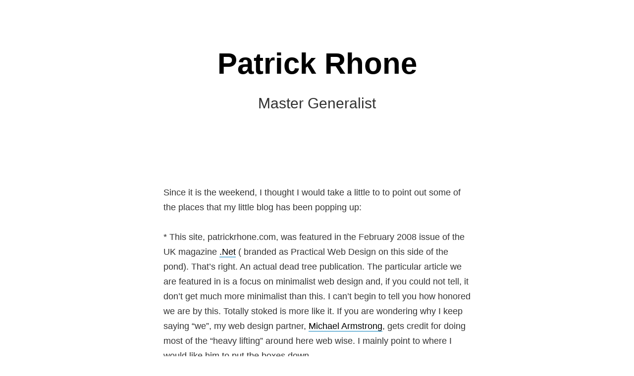

--- FILE ---
content_type: text/html; charset=UTF-8
request_url: https://patrickrhone.com/2008/03/29/weekend-self-promotion/
body_size: 7161
content:
<!doctype html>
<html lang="en-US">
<head>
	<meta charset="UTF-8" />
	<meta name="viewport" content="width=device-width, initial-scale=1" />
	<link rel="profile" href="https://gmpg.org/xfn/11" />
	<title>Weekend Self Promotion &#8211; Patrick Rhone</title>
<meta name='robots' content='max-image-preview:large' />
<link rel='dns-prefetch' href='//fonts.googleapis.com' />
<link rel="alternate" type="application/rss+xml" title="Patrick Rhone &raquo; Feed" href="https://patrickrhone.com/feed/" />
<link rel="alternate" type="application/rss+xml" title="Patrick Rhone &raquo; Comments Feed" href="https://patrickrhone.com/comments/feed/" />
<link rel="alternate" title="oEmbed (JSON)" type="application/json+oembed" href="https://patrickrhone.com/wp-json/oembed/1.0/embed?url=https%3A%2F%2Fpatrickrhone.com%2F2008%2F03%2F29%2Fweekend-self-promotion%2F" />
<link rel="alternate" title="oEmbed (XML)" type="text/xml+oembed" href="https://patrickrhone.com/wp-json/oembed/1.0/embed?url=https%3A%2F%2Fpatrickrhone.com%2F2008%2F03%2F29%2Fweekend-self-promotion%2F&#038;format=xml" />
<style id='wp-img-auto-sizes-contain-inline-css'>
img:is([sizes=auto i],[sizes^="auto," i]){contain-intrinsic-size:3000px 1500px}
/*# sourceURL=wp-img-auto-sizes-contain-inline-css */
</style>
<link rel='stylesheet' id='haiku-style-css' href='https://patrickrhone.com/wp-content/plugins/haiku-minimalist-audio-player/haiku-player.css?ver=1.0.0' media='screen' />
<style id='wp-emoji-styles-inline-css'>

	img.wp-smiley, img.emoji {
		display: inline !important;
		border: none !important;
		box-shadow: none !important;
		height: 1em !important;
		width: 1em !important;
		margin: 0 0.07em !important;
		vertical-align: -0.1em !important;
		background: none !important;
		padding: 0 !important;
	}
/*# sourceURL=wp-emoji-styles-inline-css */
</style>
<link rel='stylesheet' id='wp-block-library-css' href='https://patrickrhone.com/wp-includes/css/dist/block-library/style.min.css?ver=6.9' media='all' />
<style id='global-styles-inline-css'>
:root{--wp--preset--aspect-ratio--square: 1;--wp--preset--aspect-ratio--4-3: 4/3;--wp--preset--aspect-ratio--3-4: 3/4;--wp--preset--aspect-ratio--3-2: 3/2;--wp--preset--aspect-ratio--2-3: 2/3;--wp--preset--aspect-ratio--16-9: 16/9;--wp--preset--aspect-ratio--9-16: 9/16;--wp--preset--color--black: #000000;--wp--preset--color--cyan-bluish-gray: #abb8c3;--wp--preset--color--white: #ffffff;--wp--preset--color--pale-pink: #f78da7;--wp--preset--color--vivid-red: #cf2e2e;--wp--preset--color--luminous-vivid-orange: #ff6900;--wp--preset--color--luminous-vivid-amber: #fcb900;--wp--preset--color--light-green-cyan: #7bdcb5;--wp--preset--color--vivid-green-cyan: #00d084;--wp--preset--color--pale-cyan-blue: #8ed1fc;--wp--preset--color--vivid-cyan-blue: #0693e3;--wp--preset--color--vivid-purple: #9b51e0;--wp--preset--color--primary: #000000;--wp--preset--color--secondary: #007cba;--wp--preset--color--foreground: #333333;--wp--preset--color--tertiary: #FAFAFA;--wp--preset--color--background: #FFFFFF;--wp--preset--gradient--vivid-cyan-blue-to-vivid-purple: linear-gradient(135deg,rgb(6,147,227) 0%,rgb(155,81,224) 100%);--wp--preset--gradient--light-green-cyan-to-vivid-green-cyan: linear-gradient(135deg,rgb(122,220,180) 0%,rgb(0,208,130) 100%);--wp--preset--gradient--luminous-vivid-amber-to-luminous-vivid-orange: linear-gradient(135deg,rgb(252,185,0) 0%,rgb(255,105,0) 100%);--wp--preset--gradient--luminous-vivid-orange-to-vivid-red: linear-gradient(135deg,rgb(255,105,0) 0%,rgb(207,46,46) 100%);--wp--preset--gradient--very-light-gray-to-cyan-bluish-gray: linear-gradient(135deg,rgb(238,238,238) 0%,rgb(169,184,195) 100%);--wp--preset--gradient--cool-to-warm-spectrum: linear-gradient(135deg,rgb(74,234,220) 0%,rgb(151,120,209) 20%,rgb(207,42,186) 40%,rgb(238,44,130) 60%,rgb(251,105,98) 80%,rgb(254,248,76) 100%);--wp--preset--gradient--blush-light-purple: linear-gradient(135deg,rgb(255,206,236) 0%,rgb(152,150,240) 100%);--wp--preset--gradient--blush-bordeaux: linear-gradient(135deg,rgb(254,205,165) 0%,rgb(254,45,45) 50%,rgb(107,0,62) 100%);--wp--preset--gradient--luminous-dusk: linear-gradient(135deg,rgb(255,203,112) 0%,rgb(199,81,192) 50%,rgb(65,88,208) 100%);--wp--preset--gradient--pale-ocean: linear-gradient(135deg,rgb(255,245,203) 0%,rgb(182,227,212) 50%,rgb(51,167,181) 100%);--wp--preset--gradient--electric-grass: linear-gradient(135deg,rgb(202,248,128) 0%,rgb(113,206,126) 100%);--wp--preset--gradient--midnight: linear-gradient(135deg,rgb(2,3,129) 0%,rgb(40,116,252) 100%);--wp--preset--gradient--hard-diagonal: linear-gradient(to bottom right, #3C8067 49.9%, #FAFBF6 50%);--wp--preset--gradient--hard-diagonal-inverted: linear-gradient(to top left, #3C8067 49.9%, #FAFBF6 50%);--wp--preset--gradient--hard-horizontal: linear-gradient(to bottom, #3C8067 50%, #FAFBF6 50%);--wp--preset--gradient--hard-horizontal-inverted: linear-gradient(to top, #3C8067 50%, #FAFBF6 50%);--wp--preset--gradient--diagonal: linear-gradient(to bottom right, #3C8067, #FAFBF6);--wp--preset--gradient--diagonal-inverted: linear-gradient(to top left, #3C8067, #FAFBF6);--wp--preset--gradient--horizontal: linear-gradient(to bottom, #3C8067, #FAFBF6);--wp--preset--gradient--horizontal-inverted: linear-gradient(to top, #3C8067, #FAFBF6);--wp--preset--gradient--stripe: linear-gradient(to bottom, transparent 20%, #3C8067 20%, #3C8067 80%, transparent 80%);--wp--preset--font-size--small: 16px;--wp--preset--font-size--medium: 20px;--wp--preset--font-size--large: 24px;--wp--preset--font-size--x-large: 42px;--wp--preset--font-size--tiny: 14px;--wp--preset--font-size--normal: 18px;--wp--preset--font-size--huge: 28px;--wp--preset--spacing--20: 0.44rem;--wp--preset--spacing--30: 0.67rem;--wp--preset--spacing--40: 1rem;--wp--preset--spacing--50: 1.5rem;--wp--preset--spacing--60: 2.25rem;--wp--preset--spacing--70: 3.38rem;--wp--preset--spacing--80: 5.06rem;--wp--preset--shadow--natural: 6px 6px 9px rgba(0, 0, 0, 0.2);--wp--preset--shadow--deep: 12px 12px 50px rgba(0, 0, 0, 0.4);--wp--preset--shadow--sharp: 6px 6px 0px rgba(0, 0, 0, 0.2);--wp--preset--shadow--outlined: 6px 6px 0px -3px rgb(255, 255, 255), 6px 6px rgb(0, 0, 0);--wp--preset--shadow--crisp: 6px 6px 0px rgb(0, 0, 0);}:where(.is-layout-flex){gap: 0.5em;}:where(.is-layout-grid){gap: 0.5em;}body .is-layout-flex{display: flex;}.is-layout-flex{flex-wrap: wrap;align-items: center;}.is-layout-flex > :is(*, div){margin: 0;}body .is-layout-grid{display: grid;}.is-layout-grid > :is(*, div){margin: 0;}:where(.wp-block-columns.is-layout-flex){gap: 2em;}:where(.wp-block-columns.is-layout-grid){gap: 2em;}:where(.wp-block-post-template.is-layout-flex){gap: 1.25em;}:where(.wp-block-post-template.is-layout-grid){gap: 1.25em;}.has-black-color{color: var(--wp--preset--color--black) !important;}.has-cyan-bluish-gray-color{color: var(--wp--preset--color--cyan-bluish-gray) !important;}.has-white-color{color: var(--wp--preset--color--white) !important;}.has-pale-pink-color{color: var(--wp--preset--color--pale-pink) !important;}.has-vivid-red-color{color: var(--wp--preset--color--vivid-red) !important;}.has-luminous-vivid-orange-color{color: var(--wp--preset--color--luminous-vivid-orange) !important;}.has-luminous-vivid-amber-color{color: var(--wp--preset--color--luminous-vivid-amber) !important;}.has-light-green-cyan-color{color: var(--wp--preset--color--light-green-cyan) !important;}.has-vivid-green-cyan-color{color: var(--wp--preset--color--vivid-green-cyan) !important;}.has-pale-cyan-blue-color{color: var(--wp--preset--color--pale-cyan-blue) !important;}.has-vivid-cyan-blue-color{color: var(--wp--preset--color--vivid-cyan-blue) !important;}.has-vivid-purple-color{color: var(--wp--preset--color--vivid-purple) !important;}.has-black-background-color{background-color: var(--wp--preset--color--black) !important;}.has-cyan-bluish-gray-background-color{background-color: var(--wp--preset--color--cyan-bluish-gray) !important;}.has-white-background-color{background-color: var(--wp--preset--color--white) !important;}.has-pale-pink-background-color{background-color: var(--wp--preset--color--pale-pink) !important;}.has-vivid-red-background-color{background-color: var(--wp--preset--color--vivid-red) !important;}.has-luminous-vivid-orange-background-color{background-color: var(--wp--preset--color--luminous-vivid-orange) !important;}.has-luminous-vivid-amber-background-color{background-color: var(--wp--preset--color--luminous-vivid-amber) !important;}.has-light-green-cyan-background-color{background-color: var(--wp--preset--color--light-green-cyan) !important;}.has-vivid-green-cyan-background-color{background-color: var(--wp--preset--color--vivid-green-cyan) !important;}.has-pale-cyan-blue-background-color{background-color: var(--wp--preset--color--pale-cyan-blue) !important;}.has-vivid-cyan-blue-background-color{background-color: var(--wp--preset--color--vivid-cyan-blue) !important;}.has-vivid-purple-background-color{background-color: var(--wp--preset--color--vivid-purple) !important;}.has-black-border-color{border-color: var(--wp--preset--color--black) !important;}.has-cyan-bluish-gray-border-color{border-color: var(--wp--preset--color--cyan-bluish-gray) !important;}.has-white-border-color{border-color: var(--wp--preset--color--white) !important;}.has-pale-pink-border-color{border-color: var(--wp--preset--color--pale-pink) !important;}.has-vivid-red-border-color{border-color: var(--wp--preset--color--vivid-red) !important;}.has-luminous-vivid-orange-border-color{border-color: var(--wp--preset--color--luminous-vivid-orange) !important;}.has-luminous-vivid-amber-border-color{border-color: var(--wp--preset--color--luminous-vivid-amber) !important;}.has-light-green-cyan-border-color{border-color: var(--wp--preset--color--light-green-cyan) !important;}.has-vivid-green-cyan-border-color{border-color: var(--wp--preset--color--vivid-green-cyan) !important;}.has-pale-cyan-blue-border-color{border-color: var(--wp--preset--color--pale-cyan-blue) !important;}.has-vivid-cyan-blue-border-color{border-color: var(--wp--preset--color--vivid-cyan-blue) !important;}.has-vivid-purple-border-color{border-color: var(--wp--preset--color--vivid-purple) !important;}.has-vivid-cyan-blue-to-vivid-purple-gradient-background{background: var(--wp--preset--gradient--vivid-cyan-blue-to-vivid-purple) !important;}.has-light-green-cyan-to-vivid-green-cyan-gradient-background{background: var(--wp--preset--gradient--light-green-cyan-to-vivid-green-cyan) !important;}.has-luminous-vivid-amber-to-luminous-vivid-orange-gradient-background{background: var(--wp--preset--gradient--luminous-vivid-amber-to-luminous-vivid-orange) !important;}.has-luminous-vivid-orange-to-vivid-red-gradient-background{background: var(--wp--preset--gradient--luminous-vivid-orange-to-vivid-red) !important;}.has-very-light-gray-to-cyan-bluish-gray-gradient-background{background: var(--wp--preset--gradient--very-light-gray-to-cyan-bluish-gray) !important;}.has-cool-to-warm-spectrum-gradient-background{background: var(--wp--preset--gradient--cool-to-warm-spectrum) !important;}.has-blush-light-purple-gradient-background{background: var(--wp--preset--gradient--blush-light-purple) !important;}.has-blush-bordeaux-gradient-background{background: var(--wp--preset--gradient--blush-bordeaux) !important;}.has-luminous-dusk-gradient-background{background: var(--wp--preset--gradient--luminous-dusk) !important;}.has-pale-ocean-gradient-background{background: var(--wp--preset--gradient--pale-ocean) !important;}.has-electric-grass-gradient-background{background: var(--wp--preset--gradient--electric-grass) !important;}.has-midnight-gradient-background{background: var(--wp--preset--gradient--midnight) !important;}.has-small-font-size{font-size: var(--wp--preset--font-size--small) !important;}.has-medium-font-size{font-size: var(--wp--preset--font-size--medium) !important;}.has-large-font-size{font-size: var(--wp--preset--font-size--large) !important;}.has-x-large-font-size{font-size: var(--wp--preset--font-size--x-large) !important;}
/*# sourceURL=global-styles-inline-css */
</style>

<style id='classic-theme-styles-inline-css'>
/*! This file is auto-generated */
.wp-block-button__link{color:#fff;background-color:#32373c;border-radius:9999px;box-shadow:none;text-decoration:none;padding:calc(.667em + 2px) calc(1.333em + 2px);font-size:1.125em}.wp-block-file__button{background:#32373c;color:#fff;text-decoration:none}
/*# sourceURL=/wp-includes/css/classic-themes.min.css */
</style>
<link rel='stylesheet' id='cpsh-shortcodes-css' href='https://patrickrhone.com/wp-content/plugins/column-shortcodes/assets/css/shortcodes.css?ver=1.0.1' media='all' />
<link rel='stylesheet' id='seedlet-fonts-css' href='https://fonts.googleapis.com/css?family=Fira+Sans%3Aital%2Cwght%400%2C400%3B0%2C500%3B1%2C400%7CPlayfair+Display%3Aital%2Cwght%400%2C400%3B0%2C700%3B1%2C400&#038;subset=latin%2Clatin-ext' media='all' />
<link rel='stylesheet' id='seedlet-style-css' href='https://patrickrhone.com/wp-content/themes/seedlet/style.css?ver=1.2.9' media='all' />
<link rel='stylesheet' id='seedlet-style-navigation-css' href='https://patrickrhone.com/wp-content/themes/seedlet/assets/css/style-navigation.css?ver=1.2.9' media='all' />
<link rel='stylesheet' id='seedlet-print-style-css' href='https://patrickrhone.com/wp-content/themes/seedlet/assets/css/print.css?ver=1.2.9' media='print' />
<link rel='stylesheet' id='seedlet-custom-color-overrides-css' href='https://patrickrhone.com/wp-content/themes/seedlet/assets/css/custom-color-overrides.css?ver=1.2.9' media='all' />
<link rel='stylesheet' id='blank-canvas-styles-css' href='https://patrickrhone.com/wp-content/themes/blank-canvas/style.css?ver=6.9' media='all' />
<script src="https://patrickrhone.com/wp-includes/js/jquery/jquery.min.js?ver=3.7.1" id="jquery-core-js"></script>
<script src="https://patrickrhone.com/wp-includes/js/jquery/jquery-migrate.min.js?ver=3.4.1" id="jquery-migrate-js"></script>
<link rel="https://api.w.org/" href="https://patrickrhone.com/wp-json/" /><link rel="alternate" title="JSON" type="application/json" href="https://patrickrhone.com/wp-json/wp/v2/posts/37" /><link rel="EditURI" type="application/rsd+xml" title="RSD" href="https://patrickrhone.com/xmlrpc.php?rsd" />
<meta name="generator" content="WordPress 6.9" />
<link rel="canonical" href="https://patrickrhone.com/2008/03/29/weekend-self-promotion/" />
<link rel='shortlink' href='https://patrickrhone.com/?p=37' />
<!-- Start Fluid Video Embeds Style Tag -->
<style type="text/css">
/* Fluid Video Embeds */
.fve-video-wrapper {
    position: relative;
    overflow: hidden;
    height: 0;
    background-color: transparent;
    padding-bottom: 56.25%;
    margin: 0.5em 0;
}
.fve-video-wrapper iframe,
.fve-video-wrapper object,
.fve-video-wrapper embed {
    position: absolute;
    display: block;
    top: 0;
    left: 0;
    width: 100%;
    height: 100%;
}
.fve-video-wrapper a.hyperlink-image {
    position: relative;
    display: none;
}
.fve-video-wrapper a.hyperlink-image img {
    position: relative;
    z-index: 2;
    width: 100%;
}
.fve-video-wrapper a.hyperlink-image .fve-play-button {
    position: absolute;
    left: 35%;
    top: 35%;
    right: 35%;
    bottom: 35%;
    z-index: 3;
    background-color: rgba(40, 40, 40, 0.75);
    background-size: 100% 100%;
    border-radius: 10px;
}
.fve-video-wrapper a.hyperlink-image:hover .fve-play-button {
    background-color: rgba(0, 0, 0, 0.85);
}
</style>
<!-- End Fluid Video Embeds Style Tag -->
<script type="text/javascript">/* <![CDATA[ */ var haiku_jplayerswf_path =  'https://patrickrhone.com/wp-content/plugins/haiku-minimalist-audio-player/js'; /* ]]> */</script><link rel="icon" href="https://patrickrhone.com/wp-content/uploads/2023/12/cropped-Z62_3173-L-32x32.jpg" sizes="32x32" />
<link rel="icon" href="https://patrickrhone.com/wp-content/uploads/2023/12/cropped-Z62_3173-L-192x192.jpg" sizes="192x192" />
<link rel="apple-touch-icon" href="https://patrickrhone.com/wp-content/uploads/2023/12/cropped-Z62_3173-L-180x180.jpg" />
<meta name="msapplication-TileImage" content="https://patrickrhone.com/wp-content/uploads/2023/12/cropped-Z62_3173-L-270x270.jpg" />
		<style id="wp-custom-css">
			.shadow-effect {
 box-shadow: 1px 1px 35px 1px #a9a1a1:
}
.firstcharacter {
  color: #007cba;
  float: left;
  font-family: Georgia;
  font-size: 75px;
  line-height: 60px;
  padding-top: 4px;
  padding-right: 8px;
  padding-left: 3px;
}
.site-description {
    font-size: 30px;
	  font-style: bold
}
		</style>
		</head>

<body class="wp-singular post-template-default single single-post postid-37 single-format-standard wp-embed-responsive wp-theme-seedlet wp-child-theme-blank-canvas hide-post-and-page-titles hide-site-footer hide-comments singular">
<div id="page" class="site">
	<a class="skip-link screen-reader-text" href="#content">Skip to content</a>

	
	<header id="masthead" class="site-header header_classes has-title-and-tagline" role="banner">
		

<div class="site-branding">
							<p class="site-title"><a href="https://patrickrhone.com/" rel="home">Patrick Rhone</a></p>
			
			<p class="site-description">
			Master Generalist		</p>
	</div><!-- .site-branding -->
		
<div class="menu-button-container">
	</div>


<div class="menu-button-container">
	</div>

	</header><!-- #masthead -->

	<div id="content" class="site-content">

	<section id="primary" class="content-area">
		<main id="main" class="site-main" role="main">

			
<article id="post-37" class="post-37 post type-post status-publish format-standard hentry category-personal entry">
	
	
	<div class="entry-content">
		<p>Since it is the weekend, I thought I would take a little to to point out some of the places that my little blog has been popping up:</p>
<p>* This site, patrickrhone.com, was featured in the February 2008 issue of the UK magazine <a href="http://www.netmag.co.uk/">.Net</a> ( branded as Practical Web Design on this side of the pond). That&#8217;s right. An actual dead tree publication. The particular article we are featured in is a focus on minimalist web design and, if you could not tell, it don&#8217;t get much more minimalist than this. I can&#8217;t begin to tell you how honored we are by this. Totally stoked is more like it. If you are wondering why I keep saying &#8220;we&#8221;, my web design partner, <a href="http://etherdust.com">Michael Armstrong</a>, gets credit for doing most of the &#8220;heavy lifting&#8221; around here web wise. I mainly point to where I would like him to put the boxes down.</p>
<p>* Speaking of Michael, he has recently started a fantastic photoblog featuring pictures he has taken in and around the Twin Cities of Minneapolis and Saint Paul &#8211; <a href="http://mytwincities.net/">MyTwinCities.net</a>. Some <a href="http://mytwincities.net/index.php?showimage=13">beautiful</a> <a href="http://mytwincities.net/index.php?showimage=9">photos</a> <a href="http://mytwincities.net/index.php?showimage=8">there</a>. Show him some love.</p>
<p>* This site was also mentioned among the <a href="http://www.collegedegree.com/library/college-life/top-100-productivity-and-lifehack-blogs">Top 100 Productivity and Lifehack Blogs</a> by CollegeDegree.com. I&#8217;m at #22   under the Life Organizers section. Very cool.</p>
<p>* Remember, not all of the action pertaining me is happening here. For other topics of interest, make sure to check out <a href="http://therandompost.com">The Random Post</a>. There I cover, link to, quote and prognosticate on a iety of topics that just don&#8217;t seem to fit here but otherwise may be compelling. For instance, have you heard of <a href="http://patrickrhone.tumblr.com/post/30085928">Muxtape</a> yet? No? Well, I did <a href="http://patrickrhone.tumblr.com/post/30085928">a little write-up on it</a> over at The Random Post.</p>
<p>Also remember that I can be found all over the internet. I am <a href="http://twitter.com/patrickrhone">very active on Twitter</a>. I <a href="http://teamtrixie.com">ghost write a blog</a> for my new baby daughter, Beatrix. Of course, there are <a href="http://www.flickr.com/photos/patrickrhone/">my photos on Flickr</a> and well as my <a href="http://friendfeed.com/patrickrhone">FriendFeed</a>. I am easy to find.</p>
	</div><!-- .entry-content -->

</article><!-- #post-${ID} -->

		</main><!-- #main -->
	</section><!-- #primary -->


	</div><!-- #content -->

	<footer id="colophon" class="site-footer default-max-width" role="contentinfo" aria-label="Footer">
		
<div class="site-info">
				<a class="site-name" href="https://patrickrhone.com/" rel="home">Patrick Rhone</a><span class="comma">,</span>
		<a href="https://wordpress.org/" class="imprint">
		Proudly powered by WordPress.	</a>
	</div><!-- .site-info -->
	</footer><!-- #colophon -->

</div><!-- #page -->

<script type="speculationrules">
{"prefetch":[{"source":"document","where":{"and":[{"href_matches":"/*"},{"not":{"href_matches":["/wp-*.php","/wp-admin/*","/wp-content/uploads/*","/wp-content/*","/wp-content/plugins/*","/wp-content/themes/blank-canvas/*","/wp-content/themes/seedlet/*","/*\\?(.+)"]}},{"not":{"selector_matches":"a[rel~=\"nofollow\"]"}},{"not":{"selector_matches":".no-prefetch, .no-prefetch a"}}]},"eagerness":"conservative"}]}
</script>
	<script>
	/(trident|msie)/i.test(navigator.userAgent)&&document.getElementById&&window.addEventListener&&window.addEventListener("hashchange",function(){var t,e=location.hash.substring(1);/^[A-z0-9_-]+$/.test(e)&&(t=document.getElementById(e))&&(/^(?:a|select|input|button|textarea)$/i.test(t.tagName)||(t.tabIndex=-1),t.focus())},!1);
	</script>
	<script src="https://patrickrhone.com/wp-content/plugins/haiku-minimalist-audio-player/js/jquery.jplayer.min.js?ver=2.1.2" id="jplayer-js"></script>
<script src="https://patrickrhone.com/wp-content/plugins/haiku-minimalist-audio-player/js/haiku-player.js?ver=1.0.0" id="haiku-script-js"></script>
<script id="qppr_frontend_scripts-js-extra">
var qpprFrontData = {"linkData":{"https://patrickrhone.com/reading/":[0,0,""],"https://patrickrhone.com/now/":[0,0,""]},"siteURL":"https://patrickrhone.com","siteURLq":"https://patrickrhone.com"};
//# sourceURL=qppr_frontend_scripts-js-extra
</script>
<script src="https://patrickrhone.com/wp-content/plugins/quick-pagepost-redirect-plugin/js/qppr_frontend_script.min.js?ver=5.2.3" id="qppr_frontend_scripts-js"></script>
<script src="https://patrickrhone.com/wp-content/themes/seedlet/assets/js/primary-navigation.js?ver=1.2.9" id="seedlet-primary-navigation-script-js"></script>
<script id="wp-emoji-settings" type="application/json">
{"baseUrl":"https://s.w.org/images/core/emoji/17.0.2/72x72/","ext":".png","svgUrl":"https://s.w.org/images/core/emoji/17.0.2/svg/","svgExt":".svg","source":{"concatemoji":"https://patrickrhone.com/wp-includes/js/wp-emoji-release.min.js?ver=6.9"}}
</script>
<script type="module">
/*! This file is auto-generated */
const a=JSON.parse(document.getElementById("wp-emoji-settings").textContent),o=(window._wpemojiSettings=a,"wpEmojiSettingsSupports"),s=["flag","emoji"];function i(e){try{var t={supportTests:e,timestamp:(new Date).valueOf()};sessionStorage.setItem(o,JSON.stringify(t))}catch(e){}}function c(e,t,n){e.clearRect(0,0,e.canvas.width,e.canvas.height),e.fillText(t,0,0);t=new Uint32Array(e.getImageData(0,0,e.canvas.width,e.canvas.height).data);e.clearRect(0,0,e.canvas.width,e.canvas.height),e.fillText(n,0,0);const a=new Uint32Array(e.getImageData(0,0,e.canvas.width,e.canvas.height).data);return t.every((e,t)=>e===a[t])}function p(e,t){e.clearRect(0,0,e.canvas.width,e.canvas.height),e.fillText(t,0,0);var n=e.getImageData(16,16,1,1);for(let e=0;e<n.data.length;e++)if(0!==n.data[e])return!1;return!0}function u(e,t,n,a){switch(t){case"flag":return n(e,"\ud83c\udff3\ufe0f\u200d\u26a7\ufe0f","\ud83c\udff3\ufe0f\u200b\u26a7\ufe0f")?!1:!n(e,"\ud83c\udde8\ud83c\uddf6","\ud83c\udde8\u200b\ud83c\uddf6")&&!n(e,"\ud83c\udff4\udb40\udc67\udb40\udc62\udb40\udc65\udb40\udc6e\udb40\udc67\udb40\udc7f","\ud83c\udff4\u200b\udb40\udc67\u200b\udb40\udc62\u200b\udb40\udc65\u200b\udb40\udc6e\u200b\udb40\udc67\u200b\udb40\udc7f");case"emoji":return!a(e,"\ud83e\u1fac8")}return!1}function f(e,t,n,a){let r;const o=(r="undefined"!=typeof WorkerGlobalScope&&self instanceof WorkerGlobalScope?new OffscreenCanvas(300,150):document.createElement("canvas")).getContext("2d",{willReadFrequently:!0}),s=(o.textBaseline="top",o.font="600 32px Arial",{});return e.forEach(e=>{s[e]=t(o,e,n,a)}),s}function r(e){var t=document.createElement("script");t.src=e,t.defer=!0,document.head.appendChild(t)}a.supports={everything:!0,everythingExceptFlag:!0},new Promise(t=>{let n=function(){try{var e=JSON.parse(sessionStorage.getItem(o));if("object"==typeof e&&"number"==typeof e.timestamp&&(new Date).valueOf()<e.timestamp+604800&&"object"==typeof e.supportTests)return e.supportTests}catch(e){}return null}();if(!n){if("undefined"!=typeof Worker&&"undefined"!=typeof OffscreenCanvas&&"undefined"!=typeof URL&&URL.createObjectURL&&"undefined"!=typeof Blob)try{var e="postMessage("+f.toString()+"("+[JSON.stringify(s),u.toString(),c.toString(),p.toString()].join(",")+"));",a=new Blob([e],{type:"text/javascript"});const r=new Worker(URL.createObjectURL(a),{name:"wpTestEmojiSupports"});return void(r.onmessage=e=>{i(n=e.data),r.terminate(),t(n)})}catch(e){}i(n=f(s,u,c,p))}t(n)}).then(e=>{for(const n in e)a.supports[n]=e[n],a.supports.everything=a.supports.everything&&a.supports[n],"flag"!==n&&(a.supports.everythingExceptFlag=a.supports.everythingExceptFlag&&a.supports[n]);var t;a.supports.everythingExceptFlag=a.supports.everythingExceptFlag&&!a.supports.flag,a.supports.everything||((t=a.source||{}).concatemoji?r(t.concatemoji):t.wpemoji&&t.twemoji&&(r(t.twemoji),r(t.wpemoji)))});
//# sourceURL=https://patrickrhone.com/wp-includes/js/wp-emoji-loader.min.js
</script>

</body>
</html>
